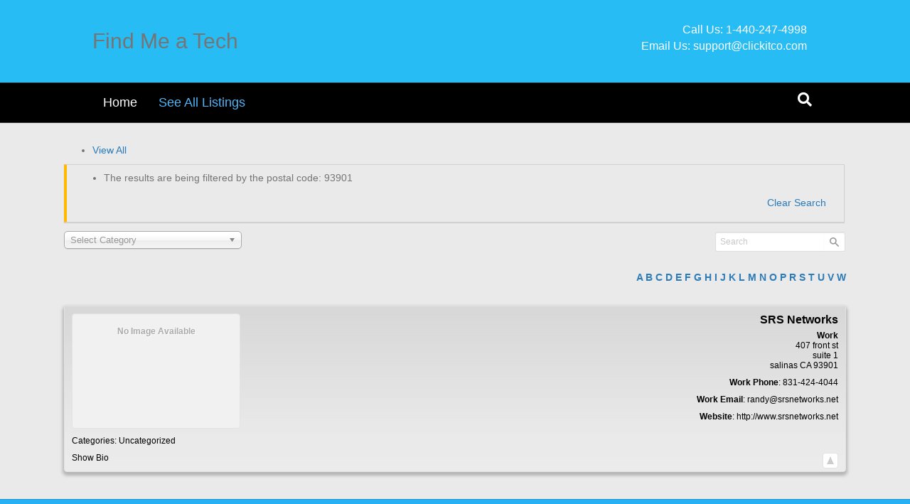

--- FILE ---
content_type: text/html; charset=UTF-8
request_url: https://findmeatech.com/directory/postal-code/93901/
body_size: 10594
content:
<!DOCTYPE html>
<html lang="en">
<head>
<meta charset="UTF-8" />
<meta name='viewport' content='width=device-width, initial-scale=1.0' />
<meta http-equiv='X-UA-Compatible' content='IE=edge' />
<link rel="profile" href="https://gmpg.org/xfn/11" />
<title>93901 &raquo; Directory &#8211; Find Me a Tech</title>
<meta name='robots' content='max-image-preview:large' />
	<style>img:is([sizes="auto" i], [sizes^="auto," i]) { contain-intrinsic-size: 3000px 1500px }</style>
	<link rel='dns-prefetch' href='//maps.googleapis.com' />
<link rel='dns-prefetch' href='//cdn.rawgit.com' />
<link rel="alternate" type="application/rss+xml" title="Find Me a Tech &raquo; Feed" href="https://findmeatech.com/feed/" />
<link rel="alternate" type="application/rss+xml" title="Find Me a Tech &raquo; Comments Feed" href="https://findmeatech.com/comments/feed/" />
<script>
window._wpemojiSettings = {"baseUrl":"https:\/\/s.w.org\/images\/core\/emoji\/16.0.1\/72x72\/","ext":".png","svgUrl":"https:\/\/s.w.org\/images\/core\/emoji\/16.0.1\/svg\/","svgExt":".svg","source":{"concatemoji":"https:\/\/findmeatech.com\/wp-includes\/js\/wp-emoji-release.min.js?ver=6.8.3"}};
/*! This file is auto-generated */
!function(s,n){var o,i,e;function c(e){try{var t={supportTests:e,timestamp:(new Date).valueOf()};sessionStorage.setItem(o,JSON.stringify(t))}catch(e){}}function p(e,t,n){e.clearRect(0,0,e.canvas.width,e.canvas.height),e.fillText(t,0,0);var t=new Uint32Array(e.getImageData(0,0,e.canvas.width,e.canvas.height).data),a=(e.clearRect(0,0,e.canvas.width,e.canvas.height),e.fillText(n,0,0),new Uint32Array(e.getImageData(0,0,e.canvas.width,e.canvas.height).data));return t.every(function(e,t){return e===a[t]})}function u(e,t){e.clearRect(0,0,e.canvas.width,e.canvas.height),e.fillText(t,0,0);for(var n=e.getImageData(16,16,1,1),a=0;a<n.data.length;a++)if(0!==n.data[a])return!1;return!0}function f(e,t,n,a){switch(t){case"flag":return n(e,"\ud83c\udff3\ufe0f\u200d\u26a7\ufe0f","\ud83c\udff3\ufe0f\u200b\u26a7\ufe0f")?!1:!n(e,"\ud83c\udde8\ud83c\uddf6","\ud83c\udde8\u200b\ud83c\uddf6")&&!n(e,"\ud83c\udff4\udb40\udc67\udb40\udc62\udb40\udc65\udb40\udc6e\udb40\udc67\udb40\udc7f","\ud83c\udff4\u200b\udb40\udc67\u200b\udb40\udc62\u200b\udb40\udc65\u200b\udb40\udc6e\u200b\udb40\udc67\u200b\udb40\udc7f");case"emoji":return!a(e,"\ud83e\udedf")}return!1}function g(e,t,n,a){var r="undefined"!=typeof WorkerGlobalScope&&self instanceof WorkerGlobalScope?new OffscreenCanvas(300,150):s.createElement("canvas"),o=r.getContext("2d",{willReadFrequently:!0}),i=(o.textBaseline="top",o.font="600 32px Arial",{});return e.forEach(function(e){i[e]=t(o,e,n,a)}),i}function t(e){var t=s.createElement("script");t.src=e,t.defer=!0,s.head.appendChild(t)}"undefined"!=typeof Promise&&(o="wpEmojiSettingsSupports",i=["flag","emoji"],n.supports={everything:!0,everythingExceptFlag:!0},e=new Promise(function(e){s.addEventListener("DOMContentLoaded",e,{once:!0})}),new Promise(function(t){var n=function(){try{var e=JSON.parse(sessionStorage.getItem(o));if("object"==typeof e&&"number"==typeof e.timestamp&&(new Date).valueOf()<e.timestamp+604800&&"object"==typeof e.supportTests)return e.supportTests}catch(e){}return null}();if(!n){if("undefined"!=typeof Worker&&"undefined"!=typeof OffscreenCanvas&&"undefined"!=typeof URL&&URL.createObjectURL&&"undefined"!=typeof Blob)try{var e="postMessage("+g.toString()+"("+[JSON.stringify(i),f.toString(),p.toString(),u.toString()].join(",")+"));",a=new Blob([e],{type:"text/javascript"}),r=new Worker(URL.createObjectURL(a),{name:"wpTestEmojiSupports"});return void(r.onmessage=function(e){c(n=e.data),r.terminate(),t(n)})}catch(e){}c(n=g(i,f,p,u))}t(n)}).then(function(e){for(var t in e)n.supports[t]=e[t],n.supports.everything=n.supports.everything&&n.supports[t],"flag"!==t&&(n.supports.everythingExceptFlag=n.supports.everythingExceptFlag&&n.supports[t]);n.supports.everythingExceptFlag=n.supports.everythingExceptFlag&&!n.supports.flag,n.DOMReady=!1,n.readyCallback=function(){n.DOMReady=!0}}).then(function(){return e}).then(function(){var e;n.supports.everything||(n.readyCallback(),(e=n.source||{}).concatemoji?t(e.concatemoji):e.wpemoji&&e.twemoji&&(t(e.twemoji),t(e.wpemoji)))}))}((window,document),window._wpemojiSettings);
</script>
<style id='wp-emoji-styles-inline-css'>

	img.wp-smiley, img.emoji {
		display: inline !important;
		border: none !important;
		box-shadow: none !important;
		height: 1em !important;
		width: 1em !important;
		margin: 0 0.07em !important;
		vertical-align: -0.1em !important;
		background: none !important;
		padding: 0 !important;
	}
</style>
<link rel='stylesheet' id='wp-block-library-css' href='https://findmeatech.com/wp-includes/css/dist/block-library/style.min.css?ver=6.8.3' media='all' />
<style id='wp-block-library-theme-inline-css'>
.wp-block-audio :where(figcaption){color:#555;font-size:13px;text-align:center}.is-dark-theme .wp-block-audio :where(figcaption){color:#ffffffa6}.wp-block-audio{margin:0 0 1em}.wp-block-code{border:1px solid #ccc;border-radius:4px;font-family:Menlo,Consolas,monaco,monospace;padding:.8em 1em}.wp-block-embed :where(figcaption){color:#555;font-size:13px;text-align:center}.is-dark-theme .wp-block-embed :where(figcaption){color:#ffffffa6}.wp-block-embed{margin:0 0 1em}.blocks-gallery-caption{color:#555;font-size:13px;text-align:center}.is-dark-theme .blocks-gallery-caption{color:#ffffffa6}:root :where(.wp-block-image figcaption){color:#555;font-size:13px;text-align:center}.is-dark-theme :root :where(.wp-block-image figcaption){color:#ffffffa6}.wp-block-image{margin:0 0 1em}.wp-block-pullquote{border-bottom:4px solid;border-top:4px solid;color:currentColor;margin-bottom:1.75em}.wp-block-pullquote cite,.wp-block-pullquote footer,.wp-block-pullquote__citation{color:currentColor;font-size:.8125em;font-style:normal;text-transform:uppercase}.wp-block-quote{border-left:.25em solid;margin:0 0 1.75em;padding-left:1em}.wp-block-quote cite,.wp-block-quote footer{color:currentColor;font-size:.8125em;font-style:normal;position:relative}.wp-block-quote:where(.has-text-align-right){border-left:none;border-right:.25em solid;padding-left:0;padding-right:1em}.wp-block-quote:where(.has-text-align-center){border:none;padding-left:0}.wp-block-quote.is-large,.wp-block-quote.is-style-large,.wp-block-quote:where(.is-style-plain){border:none}.wp-block-search .wp-block-search__label{font-weight:700}.wp-block-search__button{border:1px solid #ccc;padding:.375em .625em}:where(.wp-block-group.has-background){padding:1.25em 2.375em}.wp-block-separator.has-css-opacity{opacity:.4}.wp-block-separator{border:none;border-bottom:2px solid;margin-left:auto;margin-right:auto}.wp-block-separator.has-alpha-channel-opacity{opacity:1}.wp-block-separator:not(.is-style-wide):not(.is-style-dots){width:100px}.wp-block-separator.has-background:not(.is-style-dots){border-bottom:none;height:1px}.wp-block-separator.has-background:not(.is-style-wide):not(.is-style-dots){height:2px}.wp-block-table{margin:0 0 1em}.wp-block-table td,.wp-block-table th{word-break:normal}.wp-block-table :where(figcaption){color:#555;font-size:13px;text-align:center}.is-dark-theme .wp-block-table :where(figcaption){color:#ffffffa6}.wp-block-video :where(figcaption){color:#555;font-size:13px;text-align:center}.is-dark-theme .wp-block-video :where(figcaption){color:#ffffffa6}.wp-block-video{margin:0 0 1em}:root :where(.wp-block-template-part.has-background){margin-bottom:0;margin-top:0;padding:1.25em 2.375em}
</style>
<style id='classic-theme-styles-inline-css'>
/*! This file is auto-generated */
.wp-block-button__link{color:#fff;background-color:#32373c;border-radius:9999px;box-shadow:none;text-decoration:none;padding:calc(.667em + 2px) calc(1.333em + 2px);font-size:1.125em}.wp-block-file__button{background:#32373c;color:#fff;text-decoration:none}
</style>
<link rel='stylesheet' id='Connections_Directory/Block/Carousel/Style-css' href='//findmeatech.com/wp-content/plugins/connections/assets/dist/block/carousel/style.css?ver=1731560497' media='all' />
<link rel='stylesheet' id='Connections_Directory/Block/Team/Style-css' href='//findmeatech.com/wp-content/plugins/connections/assets/dist/block/team/style.css?ver=1731560497' media='all' />
<style id='global-styles-inline-css'>
:root{--wp--preset--aspect-ratio--square: 1;--wp--preset--aspect-ratio--4-3: 4/3;--wp--preset--aspect-ratio--3-4: 3/4;--wp--preset--aspect-ratio--3-2: 3/2;--wp--preset--aspect-ratio--2-3: 2/3;--wp--preset--aspect-ratio--16-9: 16/9;--wp--preset--aspect-ratio--9-16: 9/16;--wp--preset--color--black: #000000;--wp--preset--color--cyan-bluish-gray: #abb8c3;--wp--preset--color--white: #ffffff;--wp--preset--color--pale-pink: #f78da7;--wp--preset--color--vivid-red: #cf2e2e;--wp--preset--color--luminous-vivid-orange: #ff6900;--wp--preset--color--luminous-vivid-amber: #fcb900;--wp--preset--color--light-green-cyan: #7bdcb5;--wp--preset--color--vivid-green-cyan: #00d084;--wp--preset--color--pale-cyan-blue: #8ed1fc;--wp--preset--color--vivid-cyan-blue: #0693e3;--wp--preset--color--vivid-purple: #9b51e0;--wp--preset--color--fl-heading-text: #333333;--wp--preset--color--fl-body-bg: #f2f2f2;--wp--preset--color--fl-body-text: #757575;--wp--preset--color--fl-accent: #2b7bb9;--wp--preset--color--fl-accent-hover: #2b7bb9;--wp--preset--color--fl-topbar-bg: #ffffff;--wp--preset--color--fl-topbar-text: #000000;--wp--preset--color--fl-topbar-link: #428bca;--wp--preset--color--fl-topbar-hover: #428bca;--wp--preset--color--fl-header-bg: #27bdf4;--wp--preset--color--fl-header-text: #ffffff;--wp--preset--color--fl-header-link: #ffffff;--wp--preset--color--fl-header-hover: #000000;--wp--preset--color--fl-nav-bg: #000000;--wp--preset--color--fl-nav-link: #ffffff;--wp--preset--color--fl-nav-hover: #51b5f7;--wp--preset--color--fl-content-bg: #ffffff;--wp--preset--color--fl-footer-widgets-bg: #ffffff;--wp--preset--color--fl-footer-widgets-text: #000000;--wp--preset--color--fl-footer-widgets-link: #428bca;--wp--preset--color--fl-footer-widgets-hover: #428bca;--wp--preset--color--fl-footer-bg: #27b0f4;--wp--preset--color--fl-footer-text: #ffffff;--wp--preset--color--fl-footer-link: #000000;--wp--preset--color--fl-footer-hover: #ffffff;--wp--preset--gradient--vivid-cyan-blue-to-vivid-purple: linear-gradient(135deg,rgba(6,147,227,1) 0%,rgb(155,81,224) 100%);--wp--preset--gradient--light-green-cyan-to-vivid-green-cyan: linear-gradient(135deg,rgb(122,220,180) 0%,rgb(0,208,130) 100%);--wp--preset--gradient--luminous-vivid-amber-to-luminous-vivid-orange: linear-gradient(135deg,rgba(252,185,0,1) 0%,rgba(255,105,0,1) 100%);--wp--preset--gradient--luminous-vivid-orange-to-vivid-red: linear-gradient(135deg,rgba(255,105,0,1) 0%,rgb(207,46,46) 100%);--wp--preset--gradient--very-light-gray-to-cyan-bluish-gray: linear-gradient(135deg,rgb(238,238,238) 0%,rgb(169,184,195) 100%);--wp--preset--gradient--cool-to-warm-spectrum: linear-gradient(135deg,rgb(74,234,220) 0%,rgb(151,120,209) 20%,rgb(207,42,186) 40%,rgb(238,44,130) 60%,rgb(251,105,98) 80%,rgb(254,248,76) 100%);--wp--preset--gradient--blush-light-purple: linear-gradient(135deg,rgb(255,206,236) 0%,rgb(152,150,240) 100%);--wp--preset--gradient--blush-bordeaux: linear-gradient(135deg,rgb(254,205,165) 0%,rgb(254,45,45) 50%,rgb(107,0,62) 100%);--wp--preset--gradient--luminous-dusk: linear-gradient(135deg,rgb(255,203,112) 0%,rgb(199,81,192) 50%,rgb(65,88,208) 100%);--wp--preset--gradient--pale-ocean: linear-gradient(135deg,rgb(255,245,203) 0%,rgb(182,227,212) 50%,rgb(51,167,181) 100%);--wp--preset--gradient--electric-grass: linear-gradient(135deg,rgb(202,248,128) 0%,rgb(113,206,126) 100%);--wp--preset--gradient--midnight: linear-gradient(135deg,rgb(2,3,129) 0%,rgb(40,116,252) 100%);--wp--preset--font-size--small: 13px;--wp--preset--font-size--medium: 20px;--wp--preset--font-size--large: 36px;--wp--preset--font-size--x-large: 42px;--wp--preset--spacing--20: 0.44rem;--wp--preset--spacing--30: 0.67rem;--wp--preset--spacing--40: 1rem;--wp--preset--spacing--50: 1.5rem;--wp--preset--spacing--60: 2.25rem;--wp--preset--spacing--70: 3.38rem;--wp--preset--spacing--80: 5.06rem;--wp--preset--shadow--natural: 6px 6px 9px rgba(0, 0, 0, 0.2);--wp--preset--shadow--deep: 12px 12px 50px rgba(0, 0, 0, 0.4);--wp--preset--shadow--sharp: 6px 6px 0px rgba(0, 0, 0, 0.2);--wp--preset--shadow--outlined: 6px 6px 0px -3px rgba(255, 255, 255, 1), 6px 6px rgba(0, 0, 0, 1);--wp--preset--shadow--crisp: 6px 6px 0px rgba(0, 0, 0, 1);}:where(.is-layout-flex){gap: 0.5em;}:where(.is-layout-grid){gap: 0.5em;}body .is-layout-flex{display: flex;}.is-layout-flex{flex-wrap: wrap;align-items: center;}.is-layout-flex > :is(*, div){margin: 0;}body .is-layout-grid{display: grid;}.is-layout-grid > :is(*, div){margin: 0;}:where(.wp-block-columns.is-layout-flex){gap: 2em;}:where(.wp-block-columns.is-layout-grid){gap: 2em;}:where(.wp-block-post-template.is-layout-flex){gap: 1.25em;}:where(.wp-block-post-template.is-layout-grid){gap: 1.25em;}.has-black-color{color: var(--wp--preset--color--black) !important;}.has-cyan-bluish-gray-color{color: var(--wp--preset--color--cyan-bluish-gray) !important;}.has-white-color{color: var(--wp--preset--color--white) !important;}.has-pale-pink-color{color: var(--wp--preset--color--pale-pink) !important;}.has-vivid-red-color{color: var(--wp--preset--color--vivid-red) !important;}.has-luminous-vivid-orange-color{color: var(--wp--preset--color--luminous-vivid-orange) !important;}.has-luminous-vivid-amber-color{color: var(--wp--preset--color--luminous-vivid-amber) !important;}.has-light-green-cyan-color{color: var(--wp--preset--color--light-green-cyan) !important;}.has-vivid-green-cyan-color{color: var(--wp--preset--color--vivid-green-cyan) !important;}.has-pale-cyan-blue-color{color: var(--wp--preset--color--pale-cyan-blue) !important;}.has-vivid-cyan-blue-color{color: var(--wp--preset--color--vivid-cyan-blue) !important;}.has-vivid-purple-color{color: var(--wp--preset--color--vivid-purple) !important;}.has-black-background-color{background-color: var(--wp--preset--color--black) !important;}.has-cyan-bluish-gray-background-color{background-color: var(--wp--preset--color--cyan-bluish-gray) !important;}.has-white-background-color{background-color: var(--wp--preset--color--white) !important;}.has-pale-pink-background-color{background-color: var(--wp--preset--color--pale-pink) !important;}.has-vivid-red-background-color{background-color: var(--wp--preset--color--vivid-red) !important;}.has-luminous-vivid-orange-background-color{background-color: var(--wp--preset--color--luminous-vivid-orange) !important;}.has-luminous-vivid-amber-background-color{background-color: var(--wp--preset--color--luminous-vivid-amber) !important;}.has-light-green-cyan-background-color{background-color: var(--wp--preset--color--light-green-cyan) !important;}.has-vivid-green-cyan-background-color{background-color: var(--wp--preset--color--vivid-green-cyan) !important;}.has-pale-cyan-blue-background-color{background-color: var(--wp--preset--color--pale-cyan-blue) !important;}.has-vivid-cyan-blue-background-color{background-color: var(--wp--preset--color--vivid-cyan-blue) !important;}.has-vivid-purple-background-color{background-color: var(--wp--preset--color--vivid-purple) !important;}.has-black-border-color{border-color: var(--wp--preset--color--black) !important;}.has-cyan-bluish-gray-border-color{border-color: var(--wp--preset--color--cyan-bluish-gray) !important;}.has-white-border-color{border-color: var(--wp--preset--color--white) !important;}.has-pale-pink-border-color{border-color: var(--wp--preset--color--pale-pink) !important;}.has-vivid-red-border-color{border-color: var(--wp--preset--color--vivid-red) !important;}.has-luminous-vivid-orange-border-color{border-color: var(--wp--preset--color--luminous-vivid-orange) !important;}.has-luminous-vivid-amber-border-color{border-color: var(--wp--preset--color--luminous-vivid-amber) !important;}.has-light-green-cyan-border-color{border-color: var(--wp--preset--color--light-green-cyan) !important;}.has-vivid-green-cyan-border-color{border-color: var(--wp--preset--color--vivid-green-cyan) !important;}.has-pale-cyan-blue-border-color{border-color: var(--wp--preset--color--pale-cyan-blue) !important;}.has-vivid-cyan-blue-border-color{border-color: var(--wp--preset--color--vivid-cyan-blue) !important;}.has-vivid-purple-border-color{border-color: var(--wp--preset--color--vivid-purple) !important;}.has-vivid-cyan-blue-to-vivid-purple-gradient-background{background: var(--wp--preset--gradient--vivid-cyan-blue-to-vivid-purple) !important;}.has-light-green-cyan-to-vivid-green-cyan-gradient-background{background: var(--wp--preset--gradient--light-green-cyan-to-vivid-green-cyan) !important;}.has-luminous-vivid-amber-to-luminous-vivid-orange-gradient-background{background: var(--wp--preset--gradient--luminous-vivid-amber-to-luminous-vivid-orange) !important;}.has-luminous-vivid-orange-to-vivid-red-gradient-background{background: var(--wp--preset--gradient--luminous-vivid-orange-to-vivid-red) !important;}.has-very-light-gray-to-cyan-bluish-gray-gradient-background{background: var(--wp--preset--gradient--very-light-gray-to-cyan-bluish-gray) !important;}.has-cool-to-warm-spectrum-gradient-background{background: var(--wp--preset--gradient--cool-to-warm-spectrum) !important;}.has-blush-light-purple-gradient-background{background: var(--wp--preset--gradient--blush-light-purple) !important;}.has-blush-bordeaux-gradient-background{background: var(--wp--preset--gradient--blush-bordeaux) !important;}.has-luminous-dusk-gradient-background{background: var(--wp--preset--gradient--luminous-dusk) !important;}.has-pale-ocean-gradient-background{background: var(--wp--preset--gradient--pale-ocean) !important;}.has-electric-grass-gradient-background{background: var(--wp--preset--gradient--electric-grass) !important;}.has-midnight-gradient-background{background: var(--wp--preset--gradient--midnight) !important;}.has-small-font-size{font-size: var(--wp--preset--font-size--small) !important;}.has-medium-font-size{font-size: var(--wp--preset--font-size--medium) !important;}.has-large-font-size{font-size: var(--wp--preset--font-size--large) !important;}.has-x-large-font-size{font-size: var(--wp--preset--font-size--x-large) !important;}
:where(.wp-block-post-template.is-layout-flex){gap: 1.25em;}:where(.wp-block-post-template.is-layout-grid){gap: 1.25em;}
:where(.wp-block-columns.is-layout-flex){gap: 2em;}:where(.wp-block-columns.is-layout-grid){gap: 2em;}
:root :where(.wp-block-pullquote){font-size: 1.5em;line-height: 1.6;}
</style>
<link rel='stylesheet' id='mynearbyplaces-css' href='https://findmeatech.com/wp-content/plugins/Wp-Nearby-Places-Premium-3.1.2/css/mynearbyplaces50.css?ver=6.8.3' media='all' />
<link rel='stylesheet' id='mCustomScrollbar-css' href='https://findmeatech.com/wp-content/plugins/Wp-Nearby-Places-Premium-3.1.2/css/jquery.mCustomScrollbar.min2.css?ver=6.8.3' media='all' />
<link rel='stylesheet' id='placecssnew-css' href='https://findmeatech.com/wp-content/plugins/Wp-Nearby-Places-Premium-3.1.2/css/google-places1.css?ver=6.8.3' media='all' />
<link rel='stylesheet' id='fl-builder-layout-8-css' href='https://findmeatech.com/wp-content/uploads/bb-plugin/cache/8-layout.css?ver=7a7b3b3c98a15c676d51654c3bafc185' media='all' />
<link rel='stylesheet' id='cn-login-public-css' href='https://findmeatech.com/wp-content/plugins/connections-business-directory-login/assets/css/cn-login-user.min.css?ver=3.4' media='all' />
<link rel='stylesheet' id='cn-public-css' href='//findmeatech.com/wp-content/plugins/connections/assets/dist/frontend/style.css?ver=10.4.66-1731560497' media='all' />
<link rel='stylesheet' id='cnt-circled-css' href='//findmeatech.com/wp-content/plugins/connections-circled/circled.min.css?ver=1.2.1' media='all' />
<link rel='stylesheet' id='cnt-cmap-css' href='//findmeatech.com/wp-content/plugins/connections-cmap/cmap.min.css?ver=5.3.2' media='all' />
<style id='cnt-cmap-inline-css'>
/* cMap Template Customizer Custom Styles */
#cn-cmap .cn-list-row h3 .fn,
#cn-cmap .cn-list-row-alternate h3 .fn {
	color: #000;
}
#cn-cmap .cn-list-row,
#cn-cmap .cn-list-row-alternate {
	color: #000;
}
#cn-cmap span.contact-label,
#cn-cmap span.cn-relation-label,
#cn-cmap span.adr span.address-name,
#cn-cmap span.tel span.phone-name,
#cn-cmap span.email span.email-name,
#cn-cmap span.im-network span.im-name,
#cn-cmap span.link span.link-name,
#cn-cmap span.cn-date span.date-name {
	color: #000;
}
#cn-cmap .cn-list-row a,
#cn-cmap .cn-list-row a:visited,
#cn-cmap .cn-list-row-alternate a,
#cn-cmap .cn-list-row-alternate a:visited {
	color: #000;
}
#cn-cmap .cn-content-tray .cn-bio-tray,
#cn-cmap .cn-content-tray .cn-note-tray,
#cn-cmap .cn-content-tray .cn-gmap {
	background-color: #F1F1F1;
}
#cn-cmap .cn-content-tray {
	color: #000;
}
#cn-cmap .cn-content-tray a,
#cn-cmap .cn-content-tray a:visited {
	color: #000;
}
</style>
<link rel='stylesheet' id='cnt-profile-css' href='//findmeatech.com/wp-content/plugins/connections/templates/profile/profile.css?ver=3.0' media='all' />
<link rel='stylesheet' id='cn-brandicons-css' href='//findmeatech.com/wp-content/plugins/connections/assets/vendor/icomoon-brands/style.css?ver=10.4.66' media='all' />
<link rel='stylesheet' id='leaflet-css' href='//findmeatech.com/wp-content/plugins/connections/assets/vendor/leaflet/leaflet.css?ver=1.7.1' media='all' />
<link rel='stylesheet' id='leaflet-control-geocoder-css' href='//findmeatech.com/wp-content/plugins/connections/assets/vendor/leaflet/geocoder/Control.Geocoder.css?ver=2.4.0' media='all' />
<link rel='stylesheet' id='cn-chosen-css' href='//findmeatech.com/wp-content/plugins/connections/assets/vendor/chosen/chosen.min.css?ver=1.8.7' media='all' />
<link rel='stylesheet' id='jquery-magnificpopup-css' href='https://findmeatech.com/wp-content/plugins/bb-plugin/css/jquery.magnificpopup.min.css?ver=2.9.4.1' media='all' />
<link rel='stylesheet' id='font-awesome-5-css' href='https://findmeatech.com/wp-content/plugins/bb-plugin/fonts/fontawesome/5.15.4/css/all.min.css?ver=2.9.4.1' media='all' />
<link rel='stylesheet' id='bootstrap-css' href='https://findmeatech.com/wp-content/themes/bb-theme/css/bootstrap.min.css?ver=1.7.19' media='all' />
<link rel='stylesheet' id='fl-automator-skin-css' href='https://findmeatech.com/wp-content/uploads/bb-theme/skin-6929933b3a5fc.css?ver=1.7.19' media='all' />
<link rel='stylesheet' id='fl-child-theme-css' href='https://findmeatech.com/wp-content/themes/bb-theme-child/style.css?ver=6.8.3' media='all' />
<link rel='stylesheet' id='cn-form-public-css' href='https://findmeatech.com/wp-content/plugins/connections-form/css/cn-form-user.min.css?ver=2.7.4' media='all' />
<script src="https://findmeatech.com/wp-content/plugins/Wp-Nearby-Places-Premium-3.1.2/js/markerclusterer.js?ver=6.8.3" id="mynearbyplaces-cluster-js"></script>
<script src="https://findmeatech.com/wp-content/plugins/Wp-Nearby-Places-Premium-3.1.2/js/jquery-3.2.1.min.js?ver=6.8.3" id="mynearbyplaces-js-js"></script>
<script src="https://findmeatech.com/wp-content/plugins/Wp-Nearby-Places-Premium-3.1.2/js/TweenMax.min.js?ver=6.8.3" id="mynearbyplaces-jsnew-js"></script>
<script src="https://findmeatech.com/wp-content/plugins/Wp-Nearby-Places-Premium-3.1.2/js/ScrollToPlugin.min.js?ver=6.8.3" id="mynearbyplaces-jenewtwo-js"></script>
<script src="https://findmeatech.com/wp-includes/js/jquery/jquery.min.js?ver=3.7.1" id="jquery-core-js"></script>
<script src="https://findmeatech.com/wp-includes/js/jquery/jquery-migrate.min.js?ver=3.4.1" id="jquery-migrate-js"></script>
<link rel="https://api.w.org/" href="https://findmeatech.com/wp-json/" /><link rel="alternate" title="JSON" type="application/json" href="https://findmeatech.com/wp-json/wp/v2/pages/8" /><link rel="EditURI" type="application/rsd+xml" title="RSD" href="https://findmeatech.com/xmlrpc.php?rsd" />
<meta name="generator" content="WordPress 6.8.3" />
<link rel="canonical" href="https://findmeatech.com/directory/postal-code/93901/" />
<link rel='shortlink' href='https://findmeatech.com/?p=8' />
<link rel="alternate" title="oEmbed (JSON)" type="application/json+oembed" href="https://findmeatech.com/wp-json/oembed/1.0/embed?url=https%3A%2F%2Ffindmeatech.com%2Fdirectory%2F" />
<link rel="alternate" title="oEmbed (XML)" type="text/xml+oembed" href="https://findmeatech.com/wp-json/oembed/1.0/embed?url=https%3A%2F%2Ffindmeatech.com%2Fdirectory%2F&#038;format=xml" />
<link rel="icon" href="https://findmeatech.com/wp-content/uploads/2020/03/cropped-search1-32x32.gif" sizes="32x32" />
<link rel="icon" href="https://findmeatech.com/wp-content/uploads/2020/03/cropped-search1-192x192.gif" sizes="192x192" />
<link rel="apple-touch-icon" href="https://findmeatech.com/wp-content/uploads/2020/03/cropped-search1-180x180.gif" />
<meta name="msapplication-TileImage" content="https://findmeatech.com/wp-content/uploads/2020/03/cropped-search1-270x270.gif" />
</head>
<body class="wp-singular page-template-default page page-id-8 wp-theme-bb-theme wp-child-theme-bb-theme-child fl-builder fl-builder-2-9-4-1 fl-theme-1-7-19 fl-no-js fl-framework-bootstrap fl-preset-default fl-full-width fl-scroll-to-top fl-search-active fl-submenu-indicator" itemscope="itemscope" itemtype="https://schema.org/WebPage">
<a aria-label="Skip to content" class="fl-screen-reader-text" href="#fl-main-content">Skip to content</a><div class="fl-page">
	<header class="fl-page-header fl-page-header-fixed fl-page-nav-right fl-page-nav-toggle-button fl-page-nav-toggle-visible-mobile"  role="banner">
	<div class="fl-page-header-wrap">
		<div class="fl-page-header-container container">
			<div class="fl-page-header-row row">
				<div class="col-sm-12 col-md-3 fl-page-logo-wrap">
					<div class="fl-page-header-logo">
						<a href="https://findmeatech.com/"><div class="fl-logo-text" itemprop="name">Find Me a Tech</div></a>
					</div>
				</div>
				<div class="col-sm-12 col-md-9 fl-page-fixed-nav-wrap">
					<div class="fl-page-nav-wrap">
						<nav class="fl-page-nav fl-nav navbar navbar-default navbar-expand-md" aria-label="Header Menu" role="navigation">
							<button type="button" class="navbar-toggle navbar-toggler" data-toggle="collapse" data-target=".fl-page-nav-collapse">
								<span>Menu</span>
							</button>
							<div class="fl-page-nav-collapse collapse navbar-collapse">
								<ul id="menu-main" class="nav navbar-nav navbar-right menu fl-theme-menu"><li id="menu-item-40" class="menu-item menu-item-type-post_type menu-item-object-page menu-item-home menu-item-40 nav-item"><a href="https://findmeatech.com/" class="nav-link">Home</a></li>
<li id="menu-item-32" class="menu-item menu-item-type-post_type menu-item-object-page current-menu-item page_item page-item-8 current_page_item menu-item-32 nav-item"><a href="https://findmeatech.com/directory/" aria-current="page" class="nav-link">See all Listings</a></li>
</ul>							</div>
						</nav>
					</div>
				</div>
			</div>
		</div>
	</div>
</header><!-- .fl-page-header-fixed -->
<header class="fl-page-header fl-page-header-primary fl-page-nav-bottom fl-page-nav-toggle-button fl-page-nav-toggle-visible-mobile" itemscope="itemscope" itemtype="https://schema.org/WPHeader" role="banner">
	<div class="fl-page-header-wrap">
		<div class="fl-page-header-container container">
			<div class="fl-page-header-row row">
				<div class="col-sm-6 col-md-6 fl-page-header-logo-col">
					<div class="fl-page-header-logo" itemscope="itemscope" itemtype="https://schema.org/Organization">
						<a href="https://findmeatech.com/" itemprop="url"><div class="fl-logo-text" itemprop="name">Find Me a Tech</div></a>
											</div>
				</div>
				<div class="col-sm-6 col-md-6 fl-page-nav-col">
					<div class="fl-page-header-content">
						<div class="fl-page-header-text">Call Us: 1-440-247-4998<br/>Email Us: <a href="/cdn-cgi/l/email-protection" class="__cf_email__" data-cfemail="671412171708151327040b0e040c0e1304084904080a">[email&#160;protected]</a></div>	<div class="fl-social-icons">
	</div>
					</div>
				</div>
			</div>
		</div>
	</div>
	<div class="fl-page-nav-wrap">
		<div class="fl-page-nav-container container">
			<nav class="fl-page-nav navbar navbar-default navbar-expand-md" aria-label="Header Menu" itemscope="itemscope" itemtype="https://schema.org/SiteNavigationElement" role="navigation">
				<button type="button" class="navbar-toggle navbar-toggler" data-toggle="collapse" data-target=".fl-page-nav-collapse">
					<span>Menu</span>
				</button>
				<div class="fl-page-nav-collapse collapse navbar-collapse">
					<ul id="menu-main-1" class="nav navbar-nav menu fl-theme-menu"><li class="menu-item menu-item-type-post_type menu-item-object-page menu-item-home menu-item-40 nav-item"><a href="https://findmeatech.com/" class="nav-link">Home</a></li>
<li class="menu-item menu-item-type-post_type menu-item-object-page current-menu-item page_item page-item-8 current_page_item menu-item-32 nav-item"><a href="https://findmeatech.com/directory/" aria-current="page" class="nav-link">See all Listings</a></li>
</ul><div class="fl-page-nav-search">
	<a href="#" class="fas fa-search" aria-label="Search" aria-expanded="false" aria-haspopup="true" id='flsearchform'></a>
	<form method="get" role="search" aria-label="Search" action="https://findmeatech.com/" title="Type and press Enter to search.">
		<input type="search" class="fl-search-input form-control" name="s" placeholder="Search" value="" aria-labelledby="flsearchform" />
	</form>
</div>
				</div>
			</nav>
		</div>
	</div>
</header><!-- .fl-page-header -->
	<div id="fl-main-content" class="fl-page-content" itemprop="mainContentOfPage" role="main">

		
<div class="fl-content-full container">
	<div class="row">
		<div class="fl-content col-md-12">
			<article class="fl-post post-8 page type-page status-publish hentry" id="fl-post-8" itemscope="itemscope" itemtype="https://schema.org/CreativeWork">

			<div class="fl-post-content clearfix" itemprop="text">
		<div class="fl-builder-content fl-builder-content-8 fl-builder-content-primary fl-builder-global-templates-locked" data-post-id="8"><div class="fl-row fl-row-full-width fl-row-bg-color fl-node-5e74b28faef26 fl-row-default-height fl-row-align-center" data-node="5e74b28faef26">
	<div class="fl-row-content-wrap">
						<div class="fl-row-content fl-row-fixed-width fl-node-content">
		
<div class="fl-col-group fl-node-5e74b28fafcf6" data-node="5e74b28fafcf6">
			<div class="fl-col fl-node-5e74b28fafd85 fl-col-bg-color" data-node="5e74b28fafd85">
	<div class="fl-col-content fl-node-content"><div class="fl-module fl-module-rich-text fl-node-5e74b28faee21" data-node="5e74b28faee21">
	<div class="fl-module-content fl-node-content">
		<div class="fl-rich-text">
	<p><div id="cn-top" style="position: absolute; top: 0; right: 0;"></div><div class="cn-list" id="cn-list" data-connections-version="10.4.66-0.7"><div class="cn-template cn-cmap" id="cn-cmap" data-template-version="5.3.2"><div class="cn-list-head">
<ul class="cn-list-actions">
	<li class="cn-list-action-item" id="cn-list-action-view_all"><a rel="canonical" href="https://findmeatech.com/directory/view/all/">View All</a></li>
</ul>

<div id="cn-search-messages"><ul class="cn-search-message-list">
	<li class="cn-search-message-list-item" id="cn-search-message-list-item-cn-postal-code">The results are being filtered by the postal code: 93901</li>
</ul><div id="cn-clear-search"><a class="button btn" id="cn-clear-search-button" href="https://findmeatech.com/directory/">Clear Search</a></div>
</div>

<form class="cn-form" id="cn-cat-select" method="get"><span class="cn-search"><label for="cn-search-input">Search Directory</label><input type="text" id="cn-search-input" name="cn-s" value="" placeholder="Search"/><input type="submit" name="" id="cn-search-submit" class="cn-search-button" value="Search Directory" style="text-indent: -9999px;" tabindex="-1" /></span><select  class="cn-category-select cn-enhanced-select"  name="cn-cat" onchange="this.form.submit()" data-placeholder="Select Category">
	<option ></option>	<option value="0">Show All Categories</option><option class="cn-term-level-0" style="padding-left: 7px !important" value="2">Computer Industry</option><option class="cn-term-level-0" style="padding-left: 7px !important" value="1">Uncategorized</option></select>
</form><div class="cn-alphaindex">
 <a class="cn-char" title="A" href="https://findmeatech.com/directory/char/A/">A</a>
 <a class="cn-char" title="B" href="https://findmeatech.com/directory/char/B/">B</a>
 <a class="cn-char" title="C" href="https://findmeatech.com/directory/char/C/">C</a>
 <a class="cn-char" title="D" href="https://findmeatech.com/directory/char/D/">D</a>
 <a class="cn-char" title="E" href="https://findmeatech.com/directory/char/E/">E</a>
 <a class="cn-char" title="F" href="https://findmeatech.com/directory/char/F/">F</a>
 <a class="cn-char" title="G" href="https://findmeatech.com/directory/char/G/">G</a>
 <a class="cn-char" title="H" href="https://findmeatech.com/directory/char/H/">H</a>
 <a class="cn-char" title="I" href="https://findmeatech.com/directory/char/I/">I</a>
 <a class="cn-char" title="J" href="https://findmeatech.com/directory/char/J/">J</a>
 <a class="cn-char" title="K" href="https://findmeatech.com/directory/char/K/">K</a>
 <a class="cn-char" title="L" href="https://findmeatech.com/directory/char/L/">L</a>
 <a class="cn-char" title="M" href="https://findmeatech.com/directory/char/M/">M</a>
 <a class="cn-char" title="N" href="https://findmeatech.com/directory/char/N/">N</a>
 <a class="cn-char" title="O" href="https://findmeatech.com/directory/char/O/">O</a>
 <a class="cn-char" title="P" href="https://findmeatech.com/directory/char/P/">P</a>
 <a class="cn-char" title="R" href="https://findmeatech.com/directory/char/R/">R</a>
 <a class="cn-char" title="S" href="https://findmeatech.com/directory/char/S/">S</a>
 <a class="cn-char" title="T" href="https://findmeatech.com/directory/char/T/">T</a>
 <a class="cn-char" title="U" href="https://findmeatech.com/directory/char/U/">U</a>
 <a class="cn-char" title="V" href="https://findmeatech.com/directory/char/V/">V</a>
 <a class="cn-char" title="W" href="https://findmeatech.com/directory/char/W/">W</a>
</div>
</div>
<div class="cn-list-body" id="cn-list-body">
<div class="cn-list-row cn-list-item vcard organization uncategorized" id="srs-networks" data-entry-type="organization" data-entry-id="56" data-entry-slug="srs-networks"><div id="entry-id-56696c92a0b53a2"  class="cn-entry cn-background-gradient cn-background-shadow"   style="background-color: #E3E3E3; border: 1px solid #E3E3E3; border-radius: 4px; margin: 8px 0; padding: 10px; position: relative">

	<div class="cn-left">

		<span class="cn-image-style" style="display: inline-block;"><span class="cn-image-logo cn-image-none" style="width: 225px; display: inline-block; padding-bottom: calc(150 / 225 * 100%);"><span>No Image Available</span></span></span>
	</div> <!-- /.cn-left -->

	<div class="cn-right">

		<div style="margin-bottom: 5px;">

			<h3><a title="SRS Networks" href="https://findmeatech.com/directory/name/srs-networks/"><span class="org fn notranslate">SRS Networks</span></a>
</h3>
			<span class="org"><span class="organization-name notranslate" style="display: none;"><a title="SRS Networks" href="https://findmeatech.com/directory/organization/SRS%20Networks/">SRS Networks</a></span></span>
		</div>

		<span class="address-block"><span class="adr cn-address"><span class="address-name">Work</span> <span class="street-address notranslate">407 front st</span> <span class="street-address notranslate">suite 1</span> <span class="locality"><a title="salinas" href="https://findmeatech.com/directory/locality/salinas/">salinas</a></span> <span class="region"><a title="CA" href="https://findmeatech.com/directory/region/CA/">CA</a></span> <span class="postal-code"><a title="93901" href="https://findmeatech.com/directory/postal-code/93901/">93901</a></span> <span class="type" style="display: none;">work</span></span></span>
<span class="phone-number-block">
<span class="tel cn-phone-number cn-phone-number-type-workphone"><span class="phone-name">Work Phone</span><span class="cn-separator">:</span> <span class="value">831-424-4044</span><span class="type" style="display: none;">work</span></span>
</span>
<span class="email-address-block">
<span class="email cn-email-address"><span class="email-name">Work Email</span><span class="cn-separator">:</span> <span class="email-address"><a class="value" title="SRS Networks" href="/cdn-cgi/l/email-protection#1062717e7469506362637e7564677f627b633e7e7564"><span class="__cf_email__" data-cfemail="eb998a858f92ab989998858e9f9c84998098c5858e9f">[email&#160;protected]</span></a></span><span class="type" style="display: none;">INTERNET</span></span>
</span>
<span class="link-block">
<span class="link cn-link website"><span class="link-name">Website</span><span class="cn-separator">:</span> <a class="url" href="http://www.srsnetworks.net" target="_blank" rel="noopener" rel="nofollow">http://www.srsnetworks.net</a></span>
</span>
	</div><!-- /.cn-right -->

	<div class="cn-clear"></div>

	
	<div class="cn-clear" style="display:table;margin: 10px 0;width:100%;">
		<div style="display:table-cell;vertical-align:middle;">
			<div class="cn-categories"><span class="cn_category_label">Categories:</span> <span class="cn-category-name cn_category cn-category-1 cn-category-uncategorized">Uncategorized</span></div>
		</div>
		<div style="display:table-cell;text-align:right;vertical-align:middle;">
			<span class="cn-last-updated" style="display: none;font-variant: small-caps">Updated 6 years ago.</span>
		</div>
	</div>

	<div class="cn-tray-links">

		<div class="cn-left">
			<a class="cn-bio-anchor cn-cmap-toggle" id="bio-anchor-56696c92a0b53a2" href="#" data-uuid="56696c92a0b53a2" data-div-id="bio-block-56696c92a0b53a2">Show Bio</a>		</div> <!-- /.cn-left -->

		<div class="cn-right">
			
				<span class="cn-return-to-top"><span class="cn-return-to-top"><a href="#cn-top" title="Return to top."><img decoding="async" src="https://findmeatech.com/wp-content/plugins/connections/assets/images/uparrow.gif" alt="Return to top."/></a></span>
</span>

			
		</div> <!-- /.cn-right -->
	</div> <!-- /.cn-tray-links -->

	<div class="cn-clear"></div>

	<div class="cn-content-tray">
		
			<div class="cn-cmap-tab cn-bio-tray" id="bio-block-56696c92a0b53a2" data-type="bio" style="display: none;">

				<h4>Biography</h4>
<div class="cn-biography"><p>MCSE , a+</p>
</div>

				<div class="cn-clear"></div>

			</div>
		
		
			</div> <!-- /.cn-content-tray -->
</div>

</div>
</div>
<div class="cn-list-foot">

</div>

</div>

</div></p>
</div>
	</div>
</div>
</div>
</div>
	</div>
		</div>
	</div>
</div>
</div>	</div><!-- .fl-post-content -->
	
</article>

<!-- .fl-post -->
		</div>
	</div>
</div>


	</div><!-- .fl-page-content -->
		<footer class="fl-page-footer-wrap" itemscope="itemscope" itemtype="https://schema.org/WPFooter"  role="contentinfo">
		<div class="fl-page-footer">
	<div class="fl-page-footer-container container">
		<div class="fl-page-footer-row row">
			<div class="col-md-12 text-center clearfix"><div class="fl-page-footer-text fl-page-footer-text-1"><p style="font-size:20px">© 2019 Find Me a Tech | A Member of <a style="text-align: center;" href="https://clickitgroup.com" target="_blank" rel="noopener">The Click IT Group</a> | <span id="fl-site-credits">Powered by <a style="text-align: center; color: #fff;  title=" click="" it="" hosting"="" href="https://www.clickithosting.com" target="_blank" rel="noopener">Click IT Hosting</a></span><br>
(800) 368-7416 • <a style="text-align: center; " href="/cdn-cgi/l/email-protection#51383f373e11323d38323a3825323e7f323e3c"><span class="__cf_email__" data-cfemail="5d34333b321d3e31343e3634293e32733e3230">[email&#160;protected]</span></a></p></div></div>					</div>
	</div>
</div><!-- .fl-page-footer -->
	</footer>
		</div><!-- .fl-page -->
<script data-cfasync="false" src="/cdn-cgi/scripts/5c5dd728/cloudflare-static/email-decode.min.js"></script><script type="speculationrules">
{"prefetch":[{"source":"document","where":{"and":[{"href_matches":"\/*"},{"not":{"href_matches":["\/wp-*.php","\/wp-admin\/*","\/wp-content\/uploads\/*","\/wp-content\/*","\/wp-content\/plugins\/*","\/wp-content\/themes\/bb-theme-child\/*","\/wp-content\/themes\/bb-theme\/*","\/*\\?(.+)"]}},{"not":{"selector_matches":"a[rel~=\"nofollow\"]"}},{"not":{"selector_matches":".no-prefetch, .no-prefetch a"}}]},"eagerness":"conservative"}]}
</script>
<a href="#" role="button" id="fl-to-top"><span class="sr-only">Scroll To Top</span><i class="fas fa-chevron-up" aria-hidden="true"></i></a><script src="https://maps.googleapis.com/maps/api/js?key=AIzaSyDPWxX6-blMTsfF0GDi0HRlbZsNHeadouY&amp;libraries=places%2Cgeometry&amp;callback=initMap&amp;ver=6.8.3" id="mynearbyplaces-mapapi-js"></script>
<script src="https://cdn.rawgit.com/stevenmonson/googleReviews/6e8f0d79/google-places.js?ver=6.8.3" id="mynearbyplaces-mapapi1-js"></script>
<script src="https://findmeatech.com/wp-content/plugins/Wp-Nearby-Places-Premium-3.1.2/js/jquery.mCustomScrollbar.js?ver=6.8.3" id="mynearbyplaces-scrollbar-js"></script>
<script src="https://findmeatech.com/wp-content/uploads/bb-plugin/cache/8-layout.js?ver=00c07ca0e4e9a0d97187ab7234ecd081" id="fl-builder-layout-8-js"></script>
<script src="//findmeatech.com/wp-content/plugins/connections/assets/vendor/picturefill/picturefill.min.js?ver=3.0.2" id="picturefill-js"></script>
<script src="https://findmeatech.com/wp-content/plugins/bb-plugin/js/jquery.ba-throttle-debounce.min.js?ver=2.9.4.1" id="jquery-throttle-js"></script>
<script src="https://findmeatech.com/wp-content/plugins/bb-plugin/js/jquery.magnificpopup.min.js?ver=2.9.4.1" id="jquery-magnificpopup-js"></script>
<script src="https://findmeatech.com/wp-content/themes/bb-theme/js/bootstrap.min.js?ver=1.7.19" id="bootstrap-js"></script>
<script id="fl-automator-js-extra">
var themeopts = {"medium_breakpoint":"992","mobile_breakpoint":"768","lightbox":"enabled","scrollTopPosition":"800"};
</script>
<script src="https://findmeatech.com/wp-content/themes/bb-theme/js/theme.min.js?ver=1.7.19" id="fl-automator-js"></script>
<script src="//findmeatech.com/wp-content/plugins/connections/assets/vendor/chosen/chosen.jquery.min.js?ver=1.8.7" id="jquery-chosen-js"></script>
<script src="https://maps.googleapis.com/maps/api/js?v=3&amp;libraries=geometry&amp;callback=Function.prototype&amp;ver=10.4.66" id="cn-google-maps-api-js"></script>
<script src="//findmeatech.com/wp-content/plugins/connections/assets/vendor/jquery-gomap/jquery.gomap.min.js?ver=1.3.3" id="jquery-gomap-js"></script>
<script id="cnt-cmap-js-extra">
var CNT_cMap = {"show":{"bio":"Show Bio","map":"Show Map","notes":"Show Notes"},"hide":{"bio":"Close Bio","map":"Close Map","notes":"Close Notes"}};
</script>
<script src="//findmeatech.com/wp-content/plugins/connections-cmap/cmap.min.js?ver=5.3.2" id="cnt-cmap-js"></script>
<script defer src="https://static.cloudflareinsights.com/beacon.min.js/vcd15cbe7772f49c399c6a5babf22c1241717689176015" integrity="sha512-ZpsOmlRQV6y907TI0dKBHq9Md29nnaEIPlkf84rnaERnq6zvWvPUqr2ft8M1aS28oN72PdrCzSjY4U6VaAw1EQ==" data-cf-beacon='{"version":"2024.11.0","token":"62dc5773f80a4b48a1d5464c99f1b122","r":1,"server_timing":{"name":{"cfCacheStatus":true,"cfEdge":true,"cfExtPri":true,"cfL4":true,"cfOrigin":true,"cfSpeedBrain":true},"location_startswith":null}}' crossorigin="anonymous"></script>
</body>
</html>


--- FILE ---
content_type: text/javascript
request_url: https://findmeatech.com/wp-content/plugins/connections-cmap/cmap.min.js?ver=5.3.2
body_size: 392
content:
jQuery(document).ready(function(f){f("#cn-cmap select.cn-enhanced-select").chosen();f("a.cn-cmap-toggle, .toggle-div, .toggle-map").click(function(r){var q=f(this);
var o=h(q);var n=g(q);var m=k(n);if(q.data("toggled")){q.data("toggled",false);q.text(i(q,"show",m));n.slideUp();}else{q.data("toggled",true);q.text(i(q,"hide",m));
n.slideDown();if("map"===m){var p=f("#map-"+o);l(p);}}r.preventDefault();});f("a.cn-cmap-accordion").click(function(r){var q=f(this);var o=h(q);var n=g(q);
var m=k(n);f("#entry-id-"+o+" .cn-cmap-tab").slideUp("fast",function(){var u=f(this);var t=k(u);var s=f("#"+t+"-anchor-"+o);s.text(i(s,"show",t));});if(n.is(":not(:visible)")){q.text(i(q,"hide",m));
n.slideDown();if("map"===m){var p=f("#map-"+o);l(p);}}else{q.text(i(q,"show",m));n.slideUp();}r.preventDefault();});var b=f("#cn-gmap-single");if(typeof b!=="undefined"){var a=h(b);
var c=f("#map-"+a);l(c);}function l(q){var p=0;var m=0;var n=q.attr("data-address");var r=q.attr("data-maptype");var o=parseInt(q.attr("data-zoom"));if(q.attr("data-latitude")){p=parseFloat(q.attr("data-latitude"));
}if(q.attr("data-longitude")){m=parseFloat(q.attr("data-longitude"));}if(p==0&&p==0){q.goMap({markers:[{address:"'"+n+"'"}],zoom:o,maptype:r});}else{q.goMap({markers:[{latitude:p,longitude:m}],zoom:o,maptype:r});
}}function h(m){var n=m.data("uuid");if(typeof n==="undefined"){n=m.data("gmap-id");}return n;}function d(m){return m.split("-").pop();}function k(m){var n=m.data("type");
if(typeof n==="undefined"){n=j(m.attr("id"));}return n;}function j(m){return m.split("-").shift();}function g(m){var n=m.data("div-id");var o=f("#"+n);
if(!o.length){o=e(m.attr("id"));}return o;}function e(o){var n;var m=j(o);switch(m){case"bio":n="#bio-block-"+d(o);break;case"note":n="#note-block-"+d(o);
break;case"map":n="#map-container-"+d(o);break;}return f(n);}function i(n,p,o){if(typeof CNT_cMap[p][o]!=="undefined"){var m=CNT_cMap[p][o];}if(typeof m==="undefined"){m=n.data("str-"+p);
}return m;}});